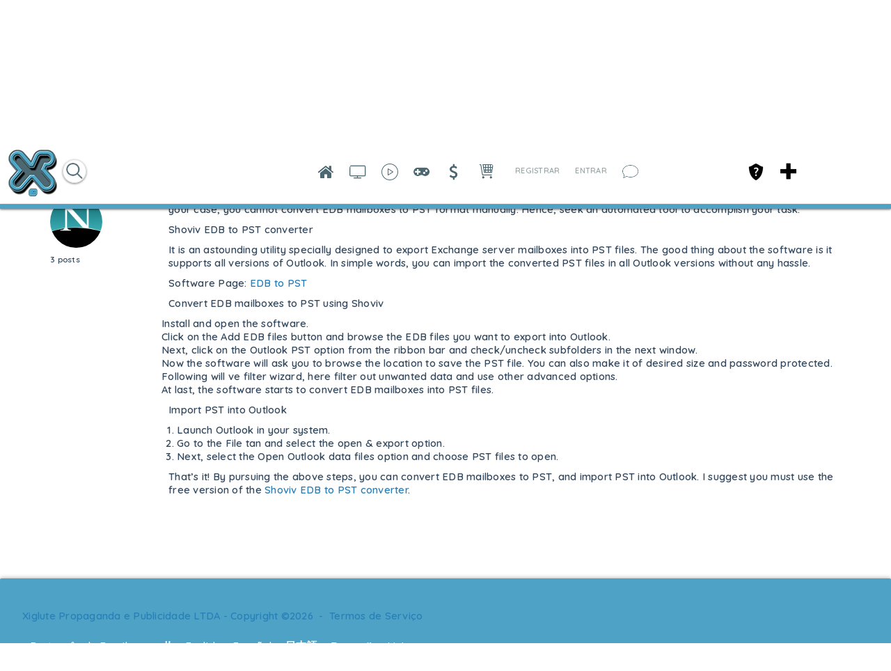

--- FILE ---
content_type: application/javascript
request_url: https://xiglute.com/speech/annyang.min.js
body_size: 1059
content:
(function(a){"use strict";var b=this,c=b.SpeechRecognition||b.webkitSpeechRecognition||b.mozSpeechRecognition||b.msSpeechRecognition||b.oSpeechRecognition;if(!c)return b.annyang=null,a;var d,e,f=[],g={start:[],error:[],end:[],result:[],resultMatch:[],resultNoMatch:[],errorNetwork:[],errorPermissionBlocked:[],errorPermissionDenied:[]},h=0,i=!1,j="font-weight: bold; color: #00f;",k=!1,l=/\s*\((.*?)\)\s*/g,m=/(\(\?:[^)]+\))\?/g,n=/(\(\?)?:\w+/g,o=/\*\w+/g,p=/[\-{}\[\]+?.,\\\^$|#]/g,q=function(a){return a=a.replace(p,"\\$&").replace(l,"(?:$1)?").replace(n,function(a,b){return b?a:"([^\\s]+)"}).replace(o,"(.*?)").replace(m,"\\s*$1?\\s*"),new RegExp("^"+a+"$","i")},r=function(a){var b=Array.prototype.slice.call(arguments,1);a.forEach(function(a){a.callback.apply(a.context,b)})},s=function(){t()||b.annyang.init({},!1)},t=function(){return d!==a},u=function(a,c,d){f.push({command:a,callback:c,originalPhrase:d}),i&&b.console.log("Command successfully loaded: %c"+d,j)};b.annyang={init:function(l,m){m=m===a?!0:!!m,d&&d.abort&&d.abort(),d=new c,d.maxAlternatives=5,d.continuous="http:"===b.location.protocol,d.lang="en-US",d.onstart=function(){r(g.start)},d.onerror=function(a){switch(r(g.error),a.error){case"network":r(g.errorNetwork);break;case"not-allowed":case"service-not-allowed":e=!1,r((new Date).getTime()-h<200?g.errorPermissionBlocked:g.errorPermissionDenied)}},d.onend=function(){if(r(g.end),e){var a=(new Date).getTime()-h;1e3>a?setTimeout(b.annyang.start,1e3-a):b.annyang.start()}},d.onresult=function(a){if(k)return i&&b.console.log("Speech heard, but annyang is paused"),!1;for(var c=a.results[a.resultIndex],d=[],e=0;e<c.length;e++)d[e]=c[e].transcript;r(g.result,d);for(var h,l=0;l<d.length;l++){h=d[l].trim(),i&&b.console.log("Speech recognized: %c"+h,j);for(var m=0,n=f.length;n>m;m++){var o=f[m].command.exec(h);if(o){var p=o.slice(1);return i&&(b.console.log("command matched: %c"+f[m].originalPhrase,j),p.length&&b.console.log("with parameters",p)),f[m].callback.apply(this,p),r(g.resultMatch,h,f[m].originalPhrase,d),!0}}}return r(g.resultNoMatch,d),!1},m&&(f=[]),l.length&&this.addCommands(l)},start:function(c){k=!1,s(),c=c||{},e=c.autoRestart!==a?!!c.autoRestart:!0,c.continuous!==a&&(d.continuous=!!c.continuous),h=(new Date).getTime();try{d.start()}catch(f){i&&b.console.log(f.message)}},abort:function(){e=!1,t&&d.abort()},pause:function(){k=!0},resume:function(){b.annyang.start()},debug:function(a){i=arguments.length>0?!!a:!0},setLanguage:function(a){s(),d.lang=a},addCommands:function(a){var c;s();for(var d in a)if(a.hasOwnProperty(d))if(c=b[a[d]]||a[d],"function"==typeof c)u(q(d),c,d);else{if(!("object"==typeof c&&c.regexp instanceof RegExp)){i&&b.console.log("Can not register command: %c"+d,j);continue}u(new RegExp(c.regexp.source,"i"),c.callback,d)}},removeCommands:function(b){return b===a?void(f=[]):(b=Array.isArray(b)?b:[b],void(f=f.filter(function(a){for(var c=0;c<b.length;c++)if(b[c]===a.originalPhrase)return!1;return!0})))},addCallback:function(c,d,e){if(g[c]!==a){var f=b[d]||d;"function"==typeof f&&g[c].push({callback:f,context:e||this})}}}}).call(this);

--- FILE ---
content_type: application/javascript
request_url: https://xiglute.com/application/modules/Seaocore/externals/scripts/lightbox/fixWidthLightBox.js?c=1589
body_size: 5680
content:
en4.core.runonce.add(function() {
  if(typeof en4.core.staticBaseUrl == 'undefined')
    en4.core.staticBaseUrl ='';
  //HREF
  var href = '';  
  //ONLY OPEN LIGHTBOX WHEN FLAG IS ONE 
  if( flag != 0 ) {
    if($$('.thumbs_photo')) {
      $$('.thumbs_photo').each(function(el){ 
        var addEventClickFlag=true;
        if(el.getProperty('onclick') != null)
          addEventClickFlag=false;
				
        var	parentEl=el.getParent('.generic_layout_container');
        if(parentEl) {
          parentEl.get('class').split(' ').each(function(className){
            className = className.trim();
						
            if( className.match(/sitealbum/) ) {   
              addEventClickFlag=false;
            }
          });
        }
        if(addEventClickFlag){	
          el.removeEvents('click').addEvent('click', function(e) { 
            var href = this.href;  
            if( href.match(/photo_id/) ) {   
              e.stop();
              openSeaocoreLightBox(href);
            }
          }); 
        }
      });
    }  
  }

  //SHOW IMAGES IN THE LIGHTBOX FOR THE ACTIVITY FEED
  if( activityfeed_lightbox != 0 ) {
    //DISPLAY ACTIVITY FEED IMAGES IN THE LIGHTBOX FOR THE GROUP 
    addSEAOPhotoOpenEvent(Array('feed_attachment_group_photo','feed_attachment_event_photo','feed_attachment_sitepage_photo','feed_attachment_list_photo','feed_attachment_recipe_photo','feed_attachment_sitepagenote_photo','feed_attachment_album_photo','feed_attachment_sitebusiness_photo','feed_attachment_sitebusinessnote_photo','feed_attachment_sitegroup_photo','feed_attachment_sitegroupnote_photo','feed_attachment_sitegroupevent_photo','feed_attachment_sitebusinessevent_photo','feed_attachment_sitepageevent_photo'));
  }
});

function addSEAOPhotoOpenEvent(classnames){
  classnames.each(function(classname) {    
    classname="."+classname;
    if($$(classname)) {
      $$(classname).each(function(el) {       
        if(el.getElement('.thumb_profile')) {
          el.getElement('.thumb_profile').removeEvents('click').addEvent('click', function(e) {
            e.stop();     
            href = openLightboxforActivityFeedHREF(el);
            openSeaocoreLightBox(href);
          });   
        } else {
          el.getElement('.thumb_normal').removeEvents('click').addEvent('click', function(e) {
            e.stop();     
            href = openLightboxforActivityFeedHREF(el);
            openSeaocoreLightBox(href);
          });
        }

      });
    }
  });
}
/*  
  RETURN HREF
*/
function openLightboxforActivityFeedHREF(spanElement) {
  if(spanElement.getElement('.feed_item_thumb')) {
    href = spanElement.getElement('.feed_item_thumb');  
  } 
  else {
    var tagName = spanElement.getElementsByTagName('a'); 
    for (i = 0; i <= tagName.length-1; i++)
    {
      href = tagName[i];
    } 
  }
  return href;
}

/*  
  OPEN IMAGES IN LIGHTBOX
*/
var lightbox_communityads_hidden;
var locationHref = window.location.href,defaultLoad = true,defaultSEAOLBAlbumPhotoContent = '',fullmode_photo=false,addAgainscrollFalg=true,rightSidePhotoContent,canClosePhotoLB=true,scrollPosition = {
  left:0,
  top:0
},loadedAllPhotos = '',contentPhotoSizeSEAO={
  width:0,
  height:0
};


var createDefaultContentAdvLBSEAO=function(element){ 
  new Element('input', {
    'id' : 'canReloadSeaocore',
    'type' : 'hidden',
    'value' :0      
  }).inject(element);
  new Element('div', {      
    'class' : 'photo_lightbox_overlay'      
  }).inject(element);
  new Element('div', {
    'id' : 'photo_lightbox_close',
    'class' : 'photo_lightbox_close',
    'onclick' : "closeSEAOLightBoxAlbum()",
    'title':en4.core.language.translate("Press Esc to Close")        
  }).inject(element);
   
  var photoContentDiv = new Element('div', {
    'id' : 'white_content_default_sea_lightbox',
    'class' : 'photo_lightbox_content_wrapper'         
  });     
  var photolbCont= new Element('div', {      
    'class' : 'photo_lightbox_cont'         
  }).inject(photoContentDiv);
  if(en4.orientation=='ltr'){   
    var photolbLeft = new Element('div', {
      'id' : 'photo_lightbox_seaocore_left',
      'class' : 'photo_lightbox_left',
      'styles' : {
        'right' : '1px'       
      }
    }).inject(photolbCont);
  }else{
    var photolbLeft = new Element('div', {
      'id' : 'photo_lightbox_seaocore_left',
      'class' : 'photo_lightbox_left',
      'styles' : {
        'left' : '1px'       
      }
    }).inject(photolbCont);
  }
    
  var photolbLeftTable = new Element('table', {
    'width' : '100%',
    'height' : '100%'
  }).inject(photolbLeft); 
  var photolbLeftTableTr = new Element('tr', {    
    }).inject(photolbLeftTable); 
      
  var photolbLeftTableTrTd = new Element('td', {
    'width' : '100%',
    'height' : '100%',
    'valign':'middle'
  }).inject(photolbLeftTableTr);
    
  new Element('div', {
    'id' : 'media_image_div_seaocore',
    'class' : 'photo_lightbox_image'      
  }).inject(photolbLeftTableTrTd);
  new Element('div', {     
    'class' : 'lightbox_btm_bl'     
  }).inject(photoContentDiv);
  photoContentDiv.inject(element);    
  photoContentDiv.addEvent('click', function(event) {
    event.stopPropagation();
  });
};

function openSeaocoreLightBox(href){ 
  if(!$("white_content_default_sea_lightbox")){
    createDefaultContentAdvLBSEAO($("seaocore_photo_lightbox"));    
  }

  if(document.getElementById('seaocore_photo_lightbox'))
    document.getElementById('seaocore_photo_lightbox').style.display = 'block';
  if($('arrowchat_base'))
    $('arrowchat_base').style.display = 'none';
  if($('wibiyaToolbar'))
    $('wibiyaToolbar').style.display = 'none';
  scrollPosition['top']=window.getScrollTop();
  scrollPosition['left']=window.getScrollLeft();
  setHtmlScroll("hidden");
  
  
  getSEAOCorePhoto(href,0);
}
/*  
  GET NEXT AND PREVIOUS PHOTO
*/

function photopaginationSocialenginealbum(href,params,imagepath) { 
  getSEAOCorePhoto(href,1,params,imagepath);
}
function getSEAOCorePhoto(href,isajax,params,imagepath){
 
  if (history.replaceState) {
    history.replaceState( {}, document.title, href );
  } else {
    window.location.hash = href;
  }
  if(isajax==0){
    document.getElementById('media_image_div_seaocore').innerHTML = "&nbsp;<img class='photo_lightbox_loader' src='"+en4.core.staticBaseUrl+'application/modules/Seaocore/externals/images/icons/loader-large.gif'+"'  />";
  }else{
    $$(".lightbox_btm_bl").each(function(el){
      el.innerHTML="<center><img src='"+en4.core.staticBaseUrl+"application/modules/Seaocore/externals/images/icons/loader-large.gif' style='height:30px;' /> </center>";
    }); 
  } 
    if (isajax) 
  document.getElementById('media_image_div_seaocore').innerHTML = "&nbsp;<img class='lightbox_photo' src=" + imagepath + " style='max-width: " + contentPhotoSizeSEAO['width'] + "px; max-height: " + contentPhotoSizeSEAO['height'] + "px;'  />";
  var remove_extra = 2;
  contentPhotoSizeSEAO['height'] = $("photo_lightbox_seaocore_left").getCoordinates().height - remove_extra;
  if(isajax == 0 )
    remove_extra = remove_extra + 289;
  contentPhotoSizeSEAO['width'] = $("photo_lightbox_seaocore_left").getCoordinates().width - remove_extra;

  addAgainscrollFalg = true;
  en4.core.request.send(new Request.HTML({      
    method : 'get',
    'url' : href, 
    'data' : $merge(params,{
      format : 'html',
      'lightbox_type' : 'photo',
      //  module_name : modulename,
      // tab : tab_id,
      is_ajax_lightbox : isajax
    }),
    onSuccess : function(responseTree, responseElements, responseHTML, responseJavaScript) {
      if($('white_content_default_sea_lightbox')){
        $('white_content_default_sea_lightbox').innerHTML = responseHTML;        
        switchFullModePhotoSEAO(fullmode_photo);
      }
      
      Smoothbox.bind($("display_current_location"));
      en4.core.runonce.trigger();
    }
  }), {
    "force":true
  });
}



/*  
  CLOSE LIGHTBOX
*/
var closeSEAOLightBoxAlbum = function()
{
  if(fullScreenApi.isFullScreen()){
    fullScreenApi.cancelFullScreen()
  } else{
    defaultLoad = true;
    document.getElementById('seaocore_photo_lightbox').style.display = 'none';
    setHtmlScroll("auto");
    window.scroll(scrollPosition['left'],scrollPosition['top']); // horizontal and vertical scroll targets
    if($('arrowchat_base'))
      $('arrowchat_base').style.display = 'block';
    if($('wibiyaToolbar'))
      $('wibiyaToolbar').style.display = 'block';
    if (history.replaceState)
      history.replaceState( {}, document.title, locationHref );
    else{  
      window.location.hash = "0";
    }
    if($type(keyDownEventsSEAOCorePhoto))
      document.removeEvent("keydown",keyDownEventsSEAOCorePhoto);
    if($type(keyUpLikeEventSEAOCorePhoto))
      document.removeEvent("keyup" , keyUpLikeEventSEAOCorePhoto);  
    if(document.getElementById('canReloadSeaocore').value == 1){
      window.location.reload(true);
    }
    loadedAllPhotos = '';
    document.getElementById('seaocore_photo_lightbox').empty();
    fullmode_photo = false;
  }
};


/*  
  SET HTML SCROLLING
*/
function setHtmlScroll(cssCode) {
  $$('html').setStyle('overflow',cssCode);
}

/*  
  SET IMAGE SCROLLING
*/
function setImageScrollAlbum(cssCode) {
  $$('.photo_lightbox_white_content_wrapper').setStyle('overflow',cssCode);
}


/*  
  OPEN URLS IN SMOOTHBOX
*/
function showSmoothBox(url)
{
  Smoothbox.open(url);
  parent.Smoothbox.close;
}
function saveEditDescriptionPhotoSEAO(photo_id,resourcetype)
{
    
  var str = document.getElementById('editor_seaocore_description').value.replace('/\n/g','<br />');
  var str_temp = document.getElementById('editor_seaocore_description').value;
   
  if(document.getElementById('seaocore_description_loading'))
    document.getElementById('seaocore_description_loading').style.display="";
  document.getElementById('edit_seaocore_description').style.display="none";
  en4.core.request.send(new Request.HTML({
    url :en4.core.baseUrl +'seaocore/photo/edit-description',
    data : {
      format : 'html',
      text_string : str_temp,
      photo_id : photo_id,
      resource_type : resourcetype
    },
    onSuccess : function(responseTree, responseElements, responseHTML, responseJavaScript) {
      if(str=='')
        str_temp=en4.core.language.translate('Add a caption');
      document.getElementById('seaocore_description').innerHTML=str_temp.replace(/\n/gi, "<br /> \n");
      showeditDescriptionSEAO();
    }
  }), {
    "force":true
  });
}
/*  
 EDIT THE DESCRIPTION
*/
function showeditDescriptionSEAO(){
  if(document.getElementById('edit_seaocore_description')){
    if(document.getElementById('link_seaocore_description').style.display=="block"){
      document.getElementById('link_seaocore_description').style.display="none";
      document.getElementById('edit_seaocore_description').style.display="block";
      $('editor_seaocore_description').focus();
    } else{
      document.getElementById('link_seaocore_description').style.display="block";
      document.getElementById('edit_seaocore_description').style.display="none";
    }

    if(document.getElementById('seaocore_description_loading'))
      document.getElementById('seaocore_description_loading').style.display="none";
  }
}

/*  
 EDIT THE TITLE
*/
function showeditPhotoTitleSEAO(){
  if(document.getElementById('edit_seaocore_title')){
    if(document.getElementById('link_seaocore_title').style.display=="block"){
      document.getElementById('link_seaocore_title').style.display="none";
      document.getElementById('edit_seaocore_title').style.display="block";
      $('editor_seaocore_title').focus();
    } else{
      document.getElementById('link_seaocore_title').style.display="block";
      document.getElementById('edit_seaocore_title').style.display="none";
    }

    if(document.getElementById('seaocore_title_loading'))
      document.getElementById('seaocore_title_loading').style.display="none";
  }
}

function saveEditTitlePhotoSEAO(photo_id,resourcetype)
{
   
  var str = document.getElementById('editor_seaocore_title').value.replace('/\n/g','<br />');
  var str_temp = document.getElementById('editor_seaocore_title').value;   
  if(document.getElementById('seaocore_title_loading'))
    document.getElementById('seaocore_title_loading').style.display="";
  document.getElementById('edit_seaocore_title').style.display="none";
  en4.core.request.send(new Request.HTML({
    url :en4.core.baseUrl+'seaocore/photo/edit-title',
    data : {
      format : 'html',
      text_string : str_temp,
      photo_id : photo_id,
      resource_type : resourcetype
    },
    onSuccess : function(responseTree, responseElements, responseHTML, responseJavaScript) {
      if(str=='')
        str_temp=en4.core.language.translate('Add a title');
      document.getElementById('seaocore_title').innerHTML=str_temp;
      showeditPhotoTitleSEAO();
    }
  }), true);
}  

//---------------------------------------------------------
var // Close the All Photo Contener
closeAllPhotoContener=function(){  
  $("all_photos").style.height = "0px";
  $("close_all_photos").style.height = "0px";
  $("close_all_photos_btm").style.height = "0px";
},
// View all photos of the album in bottom
showAllSEAOPhotoContener = function(subjectguid,photo_id,count_photo){
  var onePhotoSizeW = 144,onePhotoSizeH = 112;
  heightContent = onePhotoSizeH + 60;
  var inOneRow = Math.ceil((window.getSize().x/(onePhotoSizeW+40)));
  if(count_photo > inOneRow){    
    heightContent = heightContent + onePhotoSizeH -2;    
  }
 
  $("all_photos").style.height = heightContent+"px";
  $("close_all_photos").style.height = "100%"; 
  $("close_all_photos_btm").style.height = "60px"; 
  $("photos_contener").setStyle("max-height",(heightContent-40)+"px")
  if(loadedAllPhotos !=''){
    $("photos_contener").empty();
    Elements.from(loadedAllPhotos).inject($("photos_contener"));
    onclickPhotoThumb($("lb-all-thumbs-photo-" + photo_id)); 
    if(addAgainscrollFalg) {
      new SEAOMooVerticalScroll('main_photos_contener', 'photos_contener', {} );
      addAgainscrollFalg = false;
    }
  }else{
    en4.core.request.send(new Request.HTML({
      url : en4.core.baseUrl+'seaocore/photo/get-all-photos',
      data : {
        format : 'html',
        subjectguid : subjectguid
      // photo_id : photo_id
      },
      onSuccess : function(responseTree, responseElements, responseHTML, responseJavaScript) {
        $("photos_contener").empty();
        loadedAllPhotos=responseHTML;
        Elements.from(responseHTML).inject($("photos_contener"));
        onclickPhotoThumb($("lb-all-thumbs-photo-"+photo_id)); 
        new SEAOMooVerticalScroll('main_photos_contener', 'photos_contener',{});
        addAgainscrollFalg=false;
      }
    }), {
      "force":true
    });
  }
},
// Selected the Thumb
onclickPhotoThumb =function (element){
  if( element.tagName.toLowerCase() == 'a' ) {
    element = element.getParent('li');
  }
  var myContainer = element.getParent('.lb_photos_contener').getParent(); 
  myContainer.getElements('ul > li').removeClass('sea_val_photos_thumbs_selected');          
  element.addClass('sea_val_photos_thumbs_selected');     
   
},
showPhotoToggleContent=function (element_id){
  var el = $(element_id);
  el.toggleClass('sea_photo_box_open');
  el.toggleClass('sea_photo_box_closed');
},// Hide and Show Right Side Box
switchFullModePhotoSEAO=function(fullmode){
  if(!$("full_screen_display_captions_on_image"))
    return;
  if(fullmode){
    fullScreenApi.requestFullScreen(document.body);
    if($("photo_owner_lb_fullscreen"))
      $("photo_owner_lb_fullscreen").style.display = 'block';
    if($("photo_owner_titile_lb_fullscreen"))
      $("photo_owner_titile_lb_fullscreen").style.display = 'block';
    if($("photo_owner_titile_lb_fullscreen_sep"))
      $("photo_owner_titile_lb_fullscreen_sep").style.display = 'block';
    $("full_screen_display_captions_on_image").style.display = 'block';
    $("photo_lightbox_right_content").style.width = '1px'; 
    $("photo_lightbox_right_content").style.visibility = 'hidden'; 
    if(en4.orientation=='ltr')
      $("photo_lightbox_seaocore_left").style.right = '1px';
    else
      $("photo_lightbox_seaocore_left").style.left = '1px';
    $("full_mode_photo_button").style.display = 'none';
    $("comment_count_photo_button").style.display = 'block'; 
    if($("full_screen_display_captions_on_image_dis")){      
      (function(){
        if(!$("media_photo"))return;
        var width_ln=  $("media_photo").getCoordinates().width;
        var total_char=2 *(width_ln/6).toInt();
        if(total_char <= 100 ) total_char=100;
        var str = $("full_screen_display_captions_on_image_dis").innerHTML;
        if(str.length >total_char){
          $("full_screen_display_captions_on_image_dis").innerHTML=str.substr(0,(total_char-3))+"...";
        }
      }).delay(50);
    }
  }else{     
    if($("photo_owner_lb_fullscreen"))
      $("photo_owner_lb_fullscreen").style.display = 'none';
    if($("photo_owner_titile_lb_fullscreen"))
      $("photo_owner_titile_lb_fullscreen").style.display = 'none';
    if($("photo_owner_titile_lb_fullscreen_sep"))
      $("photo_owner_titile_lb_fullscreen_sep").style.display = 'none';
    $("full_screen_display_captions_on_image").style.display = 'none';
    $("photo_lightbox_right_content").style.width = '300px';
    $("photo_lightbox_right_content").style.visibility = 'visible'; 
    if(en4.orientation=='ltr')
      $("photo_lightbox_seaocore_left").style.right = '300px';
    else
      $("photo_lightbox_seaocore_left").style.left = '300px';
    $("full_mode_photo_button").style.display = 'block';
    $("comment_count_photo_button").style.display = 'none';        
  }
    
  fullmode_photo = fullmode; 
  contentPhotoSizeSEAO['height'] = $("photo_lightbox_seaocore_left").getCoordinates().height -2;      
  contentPhotoSizeSEAO['width'] = $("photo_lightbox_seaocore_left").getCoordinates().width - 2;    
  setPhotoContentSEAO();
}, 

setPhotoContentSEAO =function(){
  if($("media_photo")){
      
    $("media_photo").setStyle("max-width",contentPhotoSizeSEAO['width'] + "px");
    $("media_photo").setStyle("max-height",contentPhotoSizeSEAO['height'] + "px");
    $("media_photo_next").setStyle("max-width",contentPhotoSizeSEAO['width'] + "px");
    $("media_photo_next").setStyle("max-height",contentPhotoSizeSEAO['height'] + "px");  
    setTimeout("getTaggerInstanceSEAO()",1250);
  }
}; 
// ADD Fullscreen api
(function() {  
  var api = {  
    supportsFullScreen: false,  
    isFullScreen: function() {
      return false;
    },  
    requestFullScreen: function() {},  
    cancelFullScreen: function() {},  
    fullScreenEventName: '',  
    prefix: ''  
  },  
    
  browserPrefixes = 'webkit moz o ms khtml'.split(' ');  
    
  // Check for native support.  
  if (typeof document.cancelFullScreen != 'undefined') {  
    api.supportsFullScreen = true;  
  } else {  
    // Check for fullscreen support by browser prefix.  
    for (var i = 0, il = browserPrefixes.length; i < il; i++ ) {  
      api.prefix = browserPrefixes[i];  
      functionName = api.prefix + 'CancelFullScreen';  
        
      if (typeof document[functionName] != 'undefined') {  
        api.supportsFullScreen = true;  
        break;  
      }  
    }  
  }  
    
  // Update methods.  
  if (api.supportsFullScreen) {  
    api.fullScreenEventName = api.prefix + 'fullscreenchange';  
      
    api.isFullScreen = function() {  
      switch (this.prefix) {  
        case '':
          return document.fullScreen;  
        case 'webkit':
          return document.webkitIsFullScreen;  
        default:
          return document[this.prefix + 'FullScreen'];  
      }  
    }  
    api.requestFullScreen = function(el) {  
      switch (this.prefix) {  
        case '':
          return el.requestFullScreen();
        case 'webkit':
          /* @TODO:: INPUT KEYS (A-I) NOT WORKING*/
          return /*el.webkitRequestFullScreen(Element.ALLOW_KEYBOARD_INPUT)*/;
        default:
          return el[this.prefix + 'RequestFullScreen']();
      } 

    }  
    api.cancelFullScreen = function(el) {  
      if (this.prefix === '') {  
        return document.cancelFullScreen();  
      } else {  
        return document[this.prefix + 'CancelFullScreen']();  
      }  
    }  
  }  
    
  // Export api.  
  window.fullScreenApi = api;  
})();  
  
if(fullScreenApi.supportsFullScreen===true){
  document.addEventListener(fullScreenApi.fullScreenEventName, function(e) {
    if(document.getElementById('seaocore_photo_lightbox').style.display != 'block')
      return;
    switchFullModePhotoSEAO(fullScreenApi.isFullScreen());
    var html_titile=en4.core.language.translate("Press Esc to Close");
    if(fullScreenApi.isFullScreen()){
      html_titile=en4.core.language.translate("Press Esc to exit Full-screen");
    }
    $("photo_lightbox_close").title=html_titile;
    resetPhotoContentSEAO();
    if(typeof rightSidePhotoContent != 'undefined')
      rightSidePhotoContent.update();
  },true);
}
  
var resetPhotoContentSEAO=function(){
  if($('ads')){
    if($('ads_hidden')){
      if($('ads').getCoordinates().height < 30){
        $('ads').empty();
      }
      adsinnerHTML= $('ads').innerHTML;      
    }else{
      $('ads').innerHTML = adsinnerHTML;
    }
    (function(){
      if(!$('ads')) return;
      $('ads').style.bottom="0px";
      if($('photo_lightbox_right_content').getCoordinates().height < ($('photo_right_content').getCoordinates().height+$('ads').getCoordinates().height+10)){
        $('ads').empty();
        $('main_right_content_area').style.height= $('photo_lightbox_right_content').getCoordinates().height -2 +"px";
        $('main_right_content').style.height= $('photo_lightbox_right_content').getCoordinates().height -2 +"px";
      }else{
        $('main_right_content_area').style.height= $('photo_lightbox_right_content').getCoordinates().height - ($('ads').getCoordinates().height+10)+"px";
        $('main_right_content').style.height= $('photo_lightbox_right_content').getCoordinates().height - ($('ads').getCoordinates().height+10)+"px";
      }
    }).delay(1000);
  } 
};
var featuredPhoto=function(subject_guid)
{
  en4.core.request.send(new Request.HTML({
    method : 'post',
    'url' : en4.core.baseUrl + 'sitealbum/photo/featured',
    'data' : {
      format : 'html',
      'subject' : subject_guid
    },
    onSuccess : function(responseTree, responseElements, responseHTML, responseJavaScript) {
      if($('featured_sitealbum_photo').style.display=='none'){
        $('featured_sitealbum_photo').style.display="";
        $('un_featured_sitealbum_photo').style.display="none";
      }else{
        $('un_featured_sitealbum_photo').style.display="";
        $('featured_sitealbum_photo').style.display="none";
      }
    }
  }), true);

  return false;

},

featuredpagealbumPhoto = function(photo_id)
{
  en4.core.request.send(new Request.HTML({
    method : 'post',
    'url' : en4.core.baseUrl + 'sitepage/photo/featured',
    'data' : {
      format : 'html',
      'photo_id' : photo_id
    },
    onSuccess : function(responseTree, responseElements, responseHTML, responseJavaScript) {
      if($('featured_sitepagealbum_photo').style.display=='none'){
        $('featured_sitepagealbum_photo').style.display="";
        $('un_featured_sitepagealbum_photo').style.display="none";
      }else{
        $('un_featured_sitepagealbum_photo').style.display="";
        $('featured_sitepagealbum_photo').style.display="none";
      }
    }
  }), true);

  return false;
};

featuredgroupalbumPhoto = function(photo_id)
{
  en4.core.request.send(new Request.HTML({
    method : 'post',
    'url' : en4.core.baseUrl + 'sitegroup/photo/featured',
    'data' : {
      format : 'html',
      'photo_id' : photo_id
    },
    onSuccess : function(responseTree, responseElements, responseHTML, responseJavaScript) {
      if($('featured_sitegroupalbum_photo').style.display=='none'){
        $('featured_sitegroupalbum_photo').style.display="";
        $('un_featured_sitegroupalbum_photo').style.display="none";
      }else{
        $('un_featured_sitegroupalbum_photo').style.display="";
        $('featured_sitegroupalbum_photo').style.display="none";
      }
    }
  }), true);

  return false;
};

featuredbusinessalbumPhoto = function(photo_id)
{
  en4.core.request.send(new Request.HTML({
    method : 'post',
    'url' : en4.core.baseUrl + 'sitebusiness/photo/featured',
    'data' : {
      format : 'html',
      'photo_id' : photo_id
    },
    onSuccess : function(responseTree, responseElements, responseHTML, responseJavaScript) {
      if($('featured_sitebusinessalbum_photo').style.display=='none'){
        $('featured_sitebusinessalbum_photo').style.display="";
        $('un_featured_sitebusinessalbum_photo').style.display="none";
      } else{
        $('un_featured_sitebusinessalbum_photo').style.display="";
        $('featured_sitebusinessalbum_photo').style.display="none";
      }
    }
  }), true);

  return false;
};


/*  
  FUNCTION FOR ROTATING AND FLIPING THE IMAGES
*/
en4.photoadvlightbox= {
  rotate : function(photo_id, angle,resourcetype) {
    request = new Request.JSON({
      url : en4.core.baseUrl + 'seaocore/photo/rotate',
      data : {
        format : 'json',
        photo_id : photo_id,
        angle : angle,
        resource_type : resourcetype
      },
      onComplete: function(response) {
        // Check status
        if( $type(response) == 'object' &&
          $type(response.status) &&
          response.status == false ) {
          en4.core.showError('An error has occurred processing the request. The target may no longer exist.' + '<br /><br /><button onclick="Smoothbox.close()">Close</button>');
          return;
        } else if( $type(response) != 'object' ||
          !$type(response.status) ) {
          en4.core.showError('An error has occurred processing the request. The target may no longer exist.' + '<br /><br /><button onclick="Smoothbox.close()">Close</button>');
          return;
        }

        // Ok, let's refresh the page I guess
        $('canReloadSeaocore').value=1;
        $('media_photo').src=response.href;
        $('media_photo').style.marginTop="0px";     
      }
    });
    request.send();
    return request;
  },

  flip : function(photo_id, direction,resourcetype) {
    request = new Request.JSON({
      url : en4.core.baseUrl + 'seaocore/photo/flip',
      data : {
        format : 'json',
        photo_id : photo_id,
        direction : direction,
        resource_type : resourcetype
      },
      onComplete: function(response) {
        // Check status
        if( $type(response) == 'object' &&
          $type(response.status) &&
          response.status == false ) {
          en4.core.showError('An error has occurred processing the request. The target may no longer exist.' + '<br /><br /><button onclick="Smoothbox.close()">Close</button>');
          return;
        } else if( $type(response) != 'object' ||
          !$type(response.status) ) {
          en4.core.showError('An error has occurred processing the request. The target may no longer exist.' + '<br /><br /><button onclick="Smoothbox.close()">Close</button>');
          return;
        }

        // Ok, let's refresh the page I guess     
        $('canReloadSeaocore').value=1;
        $('media_photo').src=response.href;
        $('media_photo').style.marginTop="0px";
      }
    });
    request.send();
    return request;
  }
};

--- FILE ---
content_type: application/javascript
request_url: https://xiglute.com/application/modules/Inviter/externals/scripts/core.js?c=1589
body_size: 3731
content:

/* $Id: core.js 2010-05-25 01:44 mirlan $ */

var provider_select;

en4.core.runonce.add(function()
{
  if ($('done-label') != undefined)
  {
    $('done-label').getElements('.optional').set('text', '');
    $('done-label').setStyle('display', 'inline');
  }
  
  if ($('provider_list') != undefined)
  {
    $('provider_list').clone().inject($('default_provider_list'));
    provider_select = new Fx.Slide('provider_list');
    provider_select.slideOut();
  }

});

function sendInvitations()
{
	$recipients = $('recipients').value.trim();
	$message = $('message').value;
    var data = {};
    data.format = 'json';
    data.recipients = $recipients;
    data.message = $message;

    $page_id = $('page_id');
    if($page_id){
        if($page_id.value != ''){
            data.page_id = $page_id.value;
        }
    }

	if ($recipients.length == 0)
	{
		he_show_message(en4.core.language.translate('INVITER_Failed!, please check your contacts and try again.'), 'error');
		$('recipients').focus();
	}
	else
	{
		new Request.JSON({
			'url':'inviter/index/write-contacts',
			'method': 'post',
			'data':data,
			'onRequest': function(){
				$('writer_contacts_loading').setStyle('display', 'inline');
				$$('.writer_textarea').setProperty('disabled', true);
			},
			'onSuccess': function($resp){
				if ($resp != null){
					switch($resp.status){
						case 0:
							he_show_message($resp.message, 'error');
							break;

						case 1:
							he_show_message($resp.message);
							$('recipients').value = '';
							break;

						case 2:
							he_show_message($resp.message, 'notice');										
							break;
					}
				}

				$$('.writer_textarea').setProperty('disabled', false);
				$('writer_contacts_loading').setStyle('display', 'none');
				$('recipients').focus();
			}
		}).send();
	}
}

var inviter = {

    page_id : 0,

  tabs :  'div.layout_core_container_tabs',
  $tabs : {},
  page_inviter_forms : 'page-inviter-forms-wrapper',
  $page_inviter_forms : {},

  inviter_tab : 'page-inviter-tab-container',
  $inviter_tab : {},


  friend_request:function(){
    var $users = he_contacts.contacts;

    if ($users.length > 0){
      var $el = new Element('a', {'href': 'inviter/index/friendrequest?user_ids='+$users, 'class': 'smoothbox'});
      Smoothbox.open($el);
    }
  },

  invitation_send:function(){
    var $contacts = he_contacts.contacts;
    var $message = $('message_box').value;

    var $el = new Element('a', {
      'href': 'inviter/index/invitationsend?contact_ids='+$contacts+'&message='+$message,
      'class': 'smoothbox'
    });

    Smoothbox.open($el);
  },

  page_inviter_init : function() {
      var self = this;
      self.$tabs = $$('div.layout_core_container_tabs')[0];
      self.$inviter_tab = new Element('div', {'id': self.inviter_tab, 'class': 'page-inviter-tab-container hidden'});
      self.$page_inviter_forms = $('page-inviter-forms-wrapper');
      self.$inviter_tab.set('html', self.$page_inviter_forms.innerHTML);
      var $items = new Element('div', {'id': self.tab, 'class': 'page-search-tab'});
      self.$inviter_tab.appendChild($items);
      self.$tabs.appendChild(self.$inviter_tab);
      self.$page_inviter_forms.dispose();
  },

  page_inviter_open : function() {
      var self = this;
      $$(self.$tabs.getElements('.generic_layout_container')).each(function($element){
          $element.setStyle('display', 'none');
      })
      self.$inviter_tab.removeClass('hidden');
      self.$inviter_tab.setStyle('display', 'block');
	  $$($('main_tabs').getElements('li.active')).each(function($li){
          $li.removeClass('active');
      });
  },

  page_invitation_send : function() {

      var $contacts = he_contacts.contacts;
      var $message = $('message_box').value;

      var $el = new Element('a', {
        'href': 'inviter/index/pageinvitationsend?contact_ids='+$contacts+'&message='+$message+'&page_id='+this.page_id,
        'class': 'smoothbox'
      });
      Smoothbox.open($el);

  },

  page_inviter_submit : function() {
      var self = this;
      var form_data = $('invite_friends').toQueryString();
      var r = new Request.HTML({
          url : en4.core.baseUrl + 'page-inviter',
          method: 'post',
          data: form_data,
          evalScripts : true,
          onSuccess : function(responseTree, responseElements, responseHTML, responseJavaScript) {
              if(self.$inviter_tab){
                  self.$inviter_tab.innerHTML = responseHTML;
              }
              en4.core.runonce.trigger();
          }
      });
      r.post();
    }
};

var provider = {

  integrated_providers: {},

  value_flag:'',

  force_submit: false,

  fb_enabled: false,

  fb_signup_url: '',

  fb_check_session: false,

  oauth_url: '',

  show_providers:function (){
     provider_select.element.removeClass('providers_hidden');
     provider_select.toggle();
     $('provider_box-toggle_providers').toggleClass('hide_provider_btn');
  },

  select_provider: function($el, $show_suggest){

    var label = $el.getElement('.provider_name').get('text').trim();
    var $photo = $el.getElement('.provider_logo img').clone();

    $('provider_box-selected_provider').empty().grab($photo);
    $('provider_box').setStyle('color', '#000000');
    $('provider_box').value = label;

    var invite_page = $('email_box-wrapper') ? true : false;
    var $main_container = $('inviter-importer-form');

    if (this.integrated_providers[label]) {
      if (invite_page) {
        $('email_box-wrapper').addClass('display_none');
        $('password_box-wrapper').addClass('display_none');
      } else {
        $main_container.getElement('#inviter_email_box').addClass('display_none');
        $main_container.getElement('#inviter_password_box').addClass('display_none');
      }
    } else {
      if (invite_page) {
        $('email_box-wrapper').removeClass('display_none');
        $('password_box-wrapper').removeClass('display_none');
      } else {
        $main_container.getElement('#inviter_email_box').removeClass('display_none');
        $main_container.getElement('#inviter_password_box').removeClass('display_none');
      }
    }

    if ($show_suggest == true)
    {
       //provider_suggest($('provider_box'));
    }
    else{
      $('provider_box-toggle_providers').toggleClass('hide_provider_btn');
      provider_select.toggle();
    }
  },

  provider_suggest: function($el){
    var self = this;

    $value = $el.value.trim();
    var $result = Array(Array());
    var $j=0;

    if($el.value.trim().length==0)
    {
      self.value_flag = '';
      provider_select.element.addClass('providers_hidden');
      provider_select.slideOut();
      $('provider_list').empty().set('html', $('default_provider_list').getElements('.provider_list').get('html'));
      $('provider_box-toggle_providers').removeClass('hide_provider_btn');
    }

    else if( $value.length>0 && self.value_flag != $el.value.trim())
    {
      $('provider_list').empty();
      self.value_flag = $value;
      for (var $i=0; $i<$providers.length; $i++)
      {
        if ($value.toLowerCase() == $providers[$i].title.trim().substr(0, $value.length).toLowerCase())
        {
          $div = new Element('div',
          {
            'class' : 'provider'
          });

          $provider_logo = new Element('div',
          {
            'class' : 'provider_logo'
          });

          $img = new Element('img',
          {
            'src':'application/modules/Inviter/externals/images/providers/'+$providers[$i].logo
          });

          $provider_name = new Element('div',
          {
            'class' : 'provider_name'
          });

          $div_clear = new Element('div',
          {
            'styles' : {'clear':'both'}
          });

          $provider_name.set('text', $providers[$i].title);
          $provider_logo.grab($img);
          $div.grab($provider_logo);
          $div.grab($provider_name);
          $div.grab($div_clear);
          $div.addEvent('click', function(){
            provider.select_provider(this, false)
          });

          $('provider_list').grab($div, 'bottom');
            $j++;
        }
      }
      if ($j>0)
      {
        provider_select.element.removeClass('providers_hidden');
        provider_select.slideIn();
        $('provider_box-toggle_providers').addClass('hide_provider_btn');
      }
    }
  },

  provider_blur:function($el){
    $value = $el.value.trim();
    for (var $i=0; $i<$providers.length; $i++)
    {
      if ($value.toLowerCase() == $providers[$i].title.toLowerCase())
      {
        $img = new Element('img',
        {
          'src':'application/modules/Inviter/externals/images/providers/'+$providers[$i].logo
        });
        $('provider_box-selected_provider').empty().grab($img);
        $('provider_box-selected_provider').setStyle('display', '');
        $('provider_box').value = $providers[$i].title;

        provider_select.element.addClass('providers_hidden');
        provider_select.slideOut();

        $('provider_box-toggle_providers').removeClass('hide_provider_btn');
      }
    }
  },

  submit_form: function($node) {
    $node = $($node);

    var self = this;
    var $form = $($node).getParent('form');
    var label = $form.getElement('input[name="provider_box"]').value.trim();
    if (this.force_submit) {
      return true;
    }
    if (this.integrated_providers[label]) {
      this.open_connect(label);
      return false;
    }
    return true;
  },

  signup_submit_form: function($node) {
    $node = $($node);

    var self = this;
    var $form = $($node).getParent('form');
    var label = $form.getElement('input[name="provider_box"]').value.trim();

    finishForm();

    if (this.force_submit && this.integrated_providers[label] && label == 'Facebook') {
      $form.setProperty('action', this.fb_signup_url);
    } else {
      $form.setProperty('action', '');
    }

    if (this.force_submit) {
      return true;
    }

    if (this.integrated_providers[label]) {
      this.open_connect(label);
      return false;
    }

    return true;
  },

  check_fb_session: function() {
    FB.getLoginStatus(function(response) {
      if (response.session) {
        alert(1);
      } else {
        alert(2);
      }
    });
  },

  open_connect: function(label) {
    label = label.toLowerCase();
    label = label.replace('!', '');

/*    if (label == 'live/hotmail' || label == 'msn') {
      label = 'hotmail';
    }*/
    window.open(this.oauth_url + '/provider/' + label, '', 'HEIGHT=500,WIDTH=800');
  },

  set_enabled: function(label, status) {
    this.integrated_providers[label] = status;
  }
}

var suggest = {
    li:null,
    suggest_url:'inviter/ajax/suggest',
    current_suggest:{},
    
    remove_suggest:function($noneFriend_id, $widget){
      var self = this;

      new Request.JSON({
          'url':self.suggest_url, 
          'method':'post',
          'data':{'format':'json', 'current_suggests':self.current_suggests, 'nonefriend_id':$noneFriend_id, 'widget':$widget},
          'onRequest': function(){
            self.li = $('suggest_'+$noneFriend_id).getParent('li');
            self.li.fade('out');
            },
          'onSuccess': function($response){
            if ($response != null)
            {
              self.current_suggests = $response.current_suggests;
              $html = $response.html;
    
              if ($html.trim() == '""')
              {
                setTimeout('suggest.suggest_destroy()', '100');
              }
              else
              {
                setTimeout('suggest.suggest_replace('+$html+')', '100');
              }
            }
           }
      }).send();
    },

    suggest_destroy:function(){
      var self = this;
      self.li.destroy();
      self.li = null;
    },

    suggest_replace:function($html){
      var self = this;
      self.li.set('html', $html);
			self.li.fade('in');
      self.li = null;
    },

    suggest_more:function($el){
      $('suggest_more_button').destroy();
      $('suggest_list').adopt($('more_suggests').getElements('li'));
    },
    
    edit_suggest:function(){
      he_contacts.box('inviter', 
                      'getNonefriends', 
                      'suggest.add_to_suggest', 
                      en4.core.language.translate('INVITER_Edit Suggest List'),
                      {'button_label':en4.core.language.translate('INVITER_Add to Suggest')}, 
                      0);
    },
    
    add_to_suggest:function($user_ids){
      if ($user_ids.length>0){
        new Request.JSON({
          'url':'inviter/ajax/addtosuggest',
          'method':'post',
          'data':{'format':'json', 'user_ids':$user_ids},
          'onSuccess':function($response){
            if ($response.result == 1)
            {
              he_show_message(en4.core.language.translate('INVITER_Members successfully have been added to suggest list.'));
            }else
            {
              he_show_message(en4.core.language.translate('INVITER_Failed! Please check and try again later.'), 'error');
            }
          }
        }).send();
      }
    },
    
    show_mutual_friends:function($user_id){
      he_list.box('inviter', 
          'getMutualfriends', 
          en4.core.language.translate('INVITER_Mutual Friends'), 
          {'user_id': $user_id, 'hide_options': true}, 
          0);
    }
}

/* Member Introduce */
var InviterIntroduce =
{
  showForm: function(uid) {
    var $widget_box = $(uid);
    var $smoothbox_cont = $widget_box.getElement('.introduce_form_tpl');
    Smoothbox.open($smoothbox_cont, {mode: 'Inline', width: 400, height: 400});
  },

  save: function(node) {
    var self = this;
    var $node = $(node);
    var body_txt = $node.getParent().getElement('textarea.introduce_body').value;
    var widget_id = $node.getParent().getElement('input[name="widget_id"]').value;

    new Request.JSON({
      'url': self.url,
      'method': 'post',
      'data': {'format':'json', 'task':'save', 'body': body_txt},
      'onSuccess':function(response){
        if (response.result == 1) {
          he_show_message(en4.core.language.translate('INVITER_Your information successfully saved'));
          Smoothbox.close();
          self.hideBox(widget_id);
        } else {
          he_show_message(en4.core.language.translate('INVITER_Failed! Please type few words about you.'), 'error');
        }
      }
    }).send();
  },

  hide: function(uid) {
    var self = this;

    new Request.JSON({
      'url': self.url,
      'method': 'post',
      'data': {'format':'json', 'task':'hide'},
      'onSuccess':function(response){
        self.hideBox(uid);
      }
    }).send();
  },

  hideBox: function(uid, parent_sel) {
    var $box = $(uid);
    var $widget_cont = (parent_sel) ? $box.getParent(parent_sel) : $box.getParent('.layout_inviter_introduce_yourself');

    $widget_cont.set('tween', {'duration': 300});
    $widget_cont.fade('out');

    window.setTimeout(function(){
      $widget_cont.addClass('display_none');
    }, 301);
  },

  hideMember: function(node, user_id) {
    var self = this;
    var $node = $(node);
    var $box = $node.getParent('.introduce_member_box');
    var uid = $box.getProperty('id');

    new Request.JSON({
      'url': self.url,
      'method': 'post',
      'data': {'format':'json', 'task':'hide_member', 'user_id': user_id},
      'onSuccess':function(response){
        if (response.result == 0) {
          self.hideBox(uid, '.layout_inviter_introduce_member');
        } else {
          var $cur_user = $box.getElement('.introduce_member_cont');
          var $new_user = new Element('div', {'class': 'introduce_member_cont', 'html': response.html});
          $new_user.addClass('display_none');
          $new_user.setStyles({'visibility': 'hidden', 'opacity': 0});

          $box.grab($new_user);

          $cur_user.set('tween', {'duration': 300});
          $cur_user.fade('out');
          $new_user.set('tween', {'duration': 300});

          window.setTimeout(function(){
            $cur_user.dispose();
            $new_user.removeClass('display_none');
            $new_user.fade('in');
          }, 300);
        }
      }
    }).send();
  },

  hideMoreFriends: function(uid)
  {
    var self = this;
    new Request.JSON({
      'url': self.url,
      'method': 'post',
      'data': {'format':'json', 'task':'hide_more_friends'},
      'onSuccess':function(response){
        if (response.result == 1) {
          self.hideBox(uid, '.layout_inviter_find_more_friends');
        }
      }
    }).send();
  },

  showAddFriendsBox: function(provider)
  {
    he_contacts.box('inviter', 'getNoneFriendContactsBox', 'InviterIntroduce.save_friends', en4.core.language.translate('Choose Friends'), {'provider': provider}, 0);
  },

  showConnectedFriends: function(provider, label)
  {
    he_list.box('inviter', 'getAlreadyFriendContactsBox', label, {'disable_list2': true, 'provider': provider});
  },

  save_friends: function(users)
  {
    var self = this;

    if (!users || users.length == 0) {
      return;
    }

    new Request.JSON({
      'url': self.url,
      'method': 'post',
      'data': {'format':'json', 'task':'add_friends', 'users': users},
      'onSuccess':function(response){
        if (response.result == 1) {
          he_show_message(response.message);
          window.location.href = window.location.href;
        }
      }
    }).send();
  }
}

